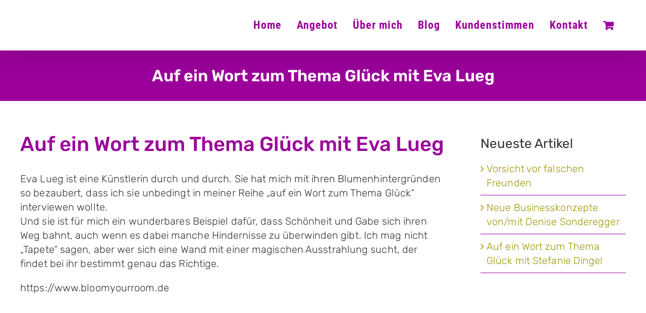

--- FILE ---
content_type: text/html; charset=UTF-8
request_url: https://www.evafleischmann.de/auf-ein-wort-zum-thema-glueck-mit-eva-lueg/
body_size: 20343
content:
<!DOCTYPE html>
<html class="avada-html-layout-wide avada-html-header-position-top" lang="de" prefix="og: http://ogp.me/ns# fb: http://ogp.me/ns/fb#" prefix="og: https://ogp.me/ns#">
<head>
	<meta http-equiv="X-UA-Compatible" content="IE=edge" />
	<meta http-equiv="Content-Type" content="text/html; charset=utf-8"/>
	<meta name="viewport" content="width=device-width, initial-scale=1" />
		<style>img:is([sizes="auto" i], [sizes^="auto," i]) { contain-intrinsic-size: 3000px 1500px }</style>
	
<!-- Suchmaschinen-Optimierung durch Rank Math PRO - https://rankmath.com/ -->
<title>Auf ein Wort zum Thema Glück mit Eva Lueg - Eva Fleischmann Coaching</title>
<meta name="description" content="In den letzten 30 Jahren habe ich hunderte von Menschen in ein glückliches Leben begleitet. Feinfühlig, direkt, geduldig, weise und überraschend."/>
<meta name="robots" content="follow, index, max-snippet:-1, max-video-preview:-1, max-image-preview:large"/>
<link rel="canonical" href="https://www.evafleischmann.de/auf-ein-wort-zum-thema-glueck-mit-eva-lueg/" />
<meta property="og:locale" content="de_DE" />
<meta property="og:type" content="article" />
<meta property="og:title" content="Auf ein Wort zum Thema Glück mit Eva Lueg - Eva Fleischmann Coaching" />
<meta property="og:description" content="In den letzten 30 Jahren habe ich hunderte von Menschen in ein glückliches Leben begleitet. Feinfühlig, direkt, geduldig, weise und überraschend." />
<meta property="og:url" content="https://www.evafleischmann.de/auf-ein-wort-zum-thema-glueck-mit-eva-lueg/" />
<meta property="og:site_name" content="Eva Fleischmann Coaching" />
<meta property="article:publisher" content="https://www.facebook.com/coachinginbewegung/" />
<meta property="article:section" content="Allgemein" />
<meta property="og:image" content="https://www.evafleischmann.de/wp-content/uploads/EvaLueg_Youtube.png" />
<meta property="og:image:secure_url" content="https://www.evafleischmann.de/wp-content/uploads/EvaLueg_Youtube.png" />
<meta property="og:image:width" content="1280" />
<meta property="og:image:height" content="720" />
<meta property="og:image:alt" content="Auf ein Wort zum Thema Glück mit Eva Lueg" />
<meta property="og:image:type" content="image/png" />
<meta property="article:published_time" content="2021-05-21T12:55:17+02:00" />
<meta name="twitter:card" content="summary_large_image" />
<meta name="twitter:title" content="Auf ein Wort zum Thema Glück mit Eva Lueg - Eva Fleischmann Coaching" />
<meta name="twitter:description" content="In den letzten 30 Jahren habe ich hunderte von Menschen in ein glückliches Leben begleitet. Feinfühlig, direkt, geduldig, weise und überraschend." />
<meta name="twitter:image" content="https://www.evafleischmann.de/wp-content/uploads/EvaLueg_Youtube.png" />
<script type="application/ld+json" class="rank-math-schema">{"@context":"https://schema.org","@graph":[{"@type":["LocalBusiness","Organization"],"@id":"https://www.evafleischmann.de/#organization","name":"Eva Fleischmann","url":"https://www.evafleischmann.de","sameAs":["https://www.facebook.com/coachinginbewegung/"],"email":"willkommen@evafleischmann.de","logo":{"@type":"ImageObject","@id":"https://www.evafleischmann.de/#logo","url":"https://www.evafleischmann.de/wp-content/uploads/Bildschirmfoto-33.jpg","contentUrl":"https://www.evafleischmann.de/wp-content/uploads/Bildschirmfoto-33.jpg","caption":"Eva Fleischmann Coaching","inLanguage":"de","width":"906","height":"838"},"openingHours":["Monday,Tuesday,Wednesday,Thursday,Friday,Saturday,Sunday 09:00-17:00"],"image":{"@id":"https://www.evafleischmann.de/#logo"}},{"@type":"WebSite","@id":"https://www.evafleischmann.de/#website","url":"https://www.evafleischmann.de","name":"Eva Fleischmann Coaching","alternateName":"Wir finden Deinen ganz pers\u00f6nlichen Weg zum Gl\u00fcck","publisher":{"@id":"https://www.evafleischmann.de/#organization"},"inLanguage":"de"},{"@type":"ImageObject","@id":"https://www.evafleischmann.de/wp-content/uploads/EvaLueg_Youtube.png","url":"https://www.evafleischmann.de/wp-content/uploads/EvaLueg_Youtube.png","width":"1280","height":"720","inLanguage":"de"},{"@type":"WebPage","@id":"https://www.evafleischmann.de/auf-ein-wort-zum-thema-glueck-mit-eva-lueg/#webpage","url":"https://www.evafleischmann.de/auf-ein-wort-zum-thema-glueck-mit-eva-lueg/","name":"Auf ein Wort zum Thema Gl\u00fcck mit Eva Lueg - Eva Fleischmann Coaching","datePublished":"2021-05-21T12:55:17+02:00","dateModified":"2021-05-21T12:55:17+02:00","isPartOf":{"@id":"https://www.evafleischmann.de/#website"},"primaryImageOfPage":{"@id":"https://www.evafleischmann.de/wp-content/uploads/EvaLueg_Youtube.png"},"inLanguage":"de"},{"@type":"Person","@id":"https://www.evafleischmann.de/auf-ein-wort-zum-thema-glueck-mit-eva-lueg/#author","name":"Eva Fleischmann","image":{"@type":"ImageObject","@id":"https://secure.gravatar.com/avatar/1dc260b09931332efa7fe5a8c735ae8fdf97cfb17d2181a123ebb08cd4dcc533?s=96&amp;d=blank&amp;r=g","url":"https://secure.gravatar.com/avatar/1dc260b09931332efa7fe5a8c735ae8fdf97cfb17d2181a123ebb08cd4dcc533?s=96&amp;d=blank&amp;r=g","caption":"Eva Fleischmann","inLanguage":"de"},"worksFor":{"@id":"https://www.evafleischmann.de/#organization"}},{"@type":"BlogPosting","headline":"Auf ein Wort zum Thema Gl\u00fcck mit Eva Lueg - Eva Fleischmann Coaching","datePublished":"2021-05-21T12:55:17+02:00","dateModified":"2021-05-21T12:55:17+02:00","author":{"@id":"https://www.evafleischmann.de/auf-ein-wort-zum-thema-glueck-mit-eva-lueg/#author","name":"Eva Fleischmann"},"publisher":{"@id":"https://www.evafleischmann.de/#organization"},"description":"In den letzten 30 Jahren habe ich hunderte von Menschen in ein gl\u00fcckliches Leben begleitet. Feinf\u00fchlig, direkt, geduldig, weise und \u00fcberraschend.","name":"Auf ein Wort zum Thema Gl\u00fcck mit Eva Lueg - Eva Fleischmann Coaching","@id":"https://www.evafleischmann.de/auf-ein-wort-zum-thema-glueck-mit-eva-lueg/#richSnippet","isPartOf":{"@id":"https://www.evafleischmann.de/auf-ein-wort-zum-thema-glueck-mit-eva-lueg/#webpage"},"image":{"@id":"https://www.evafleischmann.de/wp-content/uploads/EvaLueg_Youtube.png"},"inLanguage":"de","mainEntityOfPage":{"@id":"https://www.evafleischmann.de/auf-ein-wort-zum-thema-glueck-mit-eva-lueg/#webpage"}}]}</script>
<!-- /Rank Math WordPress SEO Plugin -->

<link rel="alternate" type="application/rss+xml" title="Eva Fleischmann Coaching &raquo; Feed" href="https://www.evafleischmann.de/feed/" />
<link rel="alternate" type="application/rss+xml" title="Eva Fleischmann Coaching &raquo; Kommentar-Feed" href="https://www.evafleischmann.de/comments/feed/" />
					<link rel="shortcut icon" href="https://www.evafleischmann.de/wp-content/uploads/favicon-32x32-1.png" type="image/x-icon" />
		
					<!-- Apple Touch Icon -->
			<link rel="apple-touch-icon" sizes="180x180" href="https://www.evafleischmann.de/wp-content/uploads/apple-icon-114x114-1.png">
		
					<!-- Android Icon -->
			<link rel="icon" sizes="192x192" href="https://www.evafleischmann.de/wp-content/uploads/apple-icon-57x57-1.png">
		
					<!-- MS Edge Icon -->
			<meta name="msapplication-TileImage" content="https://www.evafleischmann.de/wp-content/uploads/apple-icon-72x72-1.png">
				<link rel="alternate" type="application/rss+xml" title="Eva Fleischmann Coaching &raquo; Auf ein Wort zum Thema Glück mit Eva Lueg-Kommentar-Feed" href="https://www.evafleischmann.de/auf-ein-wort-zum-thema-glueck-mit-eva-lueg/feed/" />

		<meta property="og:title" content="Auf ein Wort zum Thema Glück mit Eva Lueg"/>
		<meta property="og:type" content="article"/>
		<meta property="og:url" content="https://www.evafleischmann.de/auf-ein-wort-zum-thema-glueck-mit-eva-lueg/"/>
		<meta property="og:site_name" content="Eva Fleischmann Coaching"/>
		<meta property="og:description" content="Eva Lueg ist eine Künstlerin durch und durch. Sie hat mich mit ihren Blumenhintergründen so bezaubert, dass ich sie unbedingt in meiner Reihe &quot;auf ein Wort zum Thema Glück&quot; interviewen wollte.
Und sie ist für mich ein wunderbares Beispiel dafür, dass Schönheit und Gabe sich ihren Weg bahnt, auch wenn es dabei manche Hindernisse zu überwinden"/>

									<meta property="og:image" content="https://www.evafleischmann.de/wp-content/uploads/EvaLueg_Youtube.png"/>
							<link rel='stylesheet' id='layerslider-css' href='https://www.evafleischmann.de/wp-content/plugins/LayerSlider/assets/static/layerslider/css/layerslider.css?ver=7.9.9' type='text/css' media='all' />
<link rel='stylesheet' id='wp-components-css' href='https://www.evafleischmann.de/wp-includes/css/dist/components/style.min.css?ver=6.8.3' type='text/css' media='all' />
<link rel='stylesheet' id='wp-preferences-css' href='https://www.evafleischmann.de/wp-includes/css/dist/preferences/style.min.css?ver=6.8.3' type='text/css' media='all' />
<link rel='stylesheet' id='wp-block-editor-css' href='https://www.evafleischmann.de/wp-includes/css/dist/block-editor/style.min.css?ver=6.8.3' type='text/css' media='all' />
<link rel='stylesheet' id='popup-maker-block-library-style-css' href='https://www.evafleischmann.de/wp-content/plugins/popup-maker/dist/packages/block-library-style.css?ver=dbea705cfafe089d65f1' type='text/css' media='all' />
<style id='woocommerce-inline-inline-css' type='text/css'>
.woocommerce form .form-row .required { visibility: visible; }
</style>
<link rel='stylesheet' id='cmplz-general-css' href='https://www.evafleischmann.de/wp-content/plugins/complianz-gdpr/assets/css/cookieblocker.min.css?ver=1744287404' type='text/css' media='all' />
<link rel='stylesheet' id='gateway-css' href='https://www.evafleischmann.de/wp-content/plugins/woocommerce-paypal-payments/modules/ppcp-button/assets/css/gateway.css?ver=3.3.0' type='text/css' media='all' />
<link rel='stylesheet' id='brands-styles-css' href='https://www.evafleischmann.de/wp-content/plugins/woocommerce/assets/css/brands.css?ver=10.1.0' type='text/css' media='all' />
<link rel='stylesheet' id='popup-maker-site-css' href='//www.evafleischmann.de/wp-content/uploads/pum/pum-site-styles.css?generated=1755166072&#038;ver=1.21.5' type='text/css' media='all' />
<link rel='stylesheet' id='sib-front-css-css' href='https://www.evafleischmann.de/wp-content/plugins/mailin/css/mailin-front.css?ver=6.8.3' type='text/css' media='all' />
<link rel='stylesheet' id='fusion-dynamic-css-css' href='https://www.evafleischmann.de/wp-content/uploads/fusion-styles/1c79e534ed29b6166d138a4bb09f4b7e.min.css?ver=3.11.5' type='text/css' media='all' />
<script type="text/template" id="tmpl-variation-template">
	<div class="woocommerce-variation-description">{{{ data.variation.variation_description }}}</div>
	<div class="woocommerce-variation-price">{{{ data.variation.price_html }}}</div>
	<div class="woocommerce-variation-availability">{{{ data.variation.availability_html }}}</div>
</script>
<script type="text/template" id="tmpl-unavailable-variation-template">
	<p role="alert">Dieses Produkt ist leider nicht verfügbar. Bitte wähle eine andere Kombination.</p>
</script>
<script type="text/javascript" src="https://www.evafleischmann.de/wp-includes/js/jquery/jquery.min.js?ver=3.7.1" id="jquery-core-js"></script>
<script type="text/javascript" src="https://www.evafleischmann.de/wp-includes/js/jquery/jquery-migrate.min.js?ver=3.4.1" id="jquery-migrate-js"></script>
<script type="text/javascript" id="layerslider-utils-js-extra">
/* <![CDATA[ */
var LS_Meta = {"v":"7.9.9","fixGSAP":"1"};
/* ]]> */
</script>
<script type="text/javascript" src="https://www.evafleischmann.de/wp-content/plugins/LayerSlider/assets/static/layerslider/js/layerslider.utils.js?ver=7.9.9" id="layerslider-utils-js"></script>
<script type="text/javascript" src="https://www.evafleischmann.de/wp-content/plugins/LayerSlider/assets/static/layerslider/js/layerslider.kreaturamedia.jquery.js?ver=7.9.9" id="layerslider-js"></script>
<script type="text/javascript" src="https://www.evafleischmann.de/wp-content/plugins/LayerSlider/assets/static/layerslider/js/layerslider.transitions.js?ver=7.9.9" id="layerslider-transitions-js"></script>
<script type="text/javascript" src="https://www.evafleischmann.de/wp-content/plugins/woocommerce/assets/js/jquery-blockui/jquery.blockUI.min.js?ver=2.7.0-wc.10.1.0" id="jquery-blockui-js" defer="defer" data-wp-strategy="defer"></script>
<script type="text/javascript" src="https://www.evafleischmann.de/wp-content/plugins/woocommerce/assets/js/js-cookie/js.cookie.min.js?ver=2.1.4-wc.10.1.0" id="js-cookie-js" defer="defer" data-wp-strategy="defer"></script>
<script type="text/javascript" id="woocommerce-js-extra">
/* <![CDATA[ */
var woocommerce_params = {"ajax_url":"\/wp-admin\/admin-ajax.php","wc_ajax_url":"\/?wc-ajax=%%endpoint%%","i18n_password_show":"Passwort anzeigen","i18n_password_hide":"Passwort verbergen"};
/* ]]> */
</script>
<script type="text/javascript" src="https://www.evafleischmann.de/wp-content/plugins/woocommerce/assets/js/frontend/woocommerce.min.js?ver=10.1.0" id="woocommerce-js" defer="defer" data-wp-strategy="defer"></script>
<script type="text/javascript" id="WCPAY_ASSETS-js-extra">
/* <![CDATA[ */
var wcpayAssets = {"url":"http:\/\/www.evafleischmann.de\/wp-content\/plugins\/woocommerce-payments\/dist\/"};
/* ]]> */
</script>
<script type="text/javascript" src="https://www.evafleischmann.de/wp-includes/js/underscore.min.js?ver=1.13.7" id="underscore-js"></script>
<script type="text/javascript" id="wp-util-js-extra">
/* <![CDATA[ */
var _wpUtilSettings = {"ajax":{"url":"\/wp-admin\/admin-ajax.php"}};
/* ]]> */
</script>
<script type="text/javascript" src="https://www.evafleischmann.de/wp-includes/js/wp-util.min.js?ver=6.8.3" id="wp-util-js"></script>
<script type="text/javascript" id="wc-add-to-cart-variation-js-extra">
/* <![CDATA[ */
var wc_add_to_cart_variation_params = {"wc_ajax_url":"\/?wc-ajax=%%endpoint%%","i18n_no_matching_variations_text":"Es entsprechen leider keine Produkte deiner Auswahl. Bitte w\u00e4hle eine andere Kombination.","i18n_make_a_selection_text":"Bitte w\u00e4hle die Produktoptionen, bevor du den Artikel in den Warenkorb legst.","i18n_unavailable_text":"Dieses Produkt ist leider nicht verf\u00fcgbar. Bitte w\u00e4hle eine andere Kombination.","i18n_reset_alert_text":"Deine Auswahl wurde zur\u00fcckgesetzt. Bitte w\u00e4hle Produktoptionen aus, bevor du den Artikel in den Warenkorb legst."};
/* ]]> */
</script>
<script type="text/javascript" src="https://www.evafleischmann.de/wp-content/plugins/woocommerce/assets/js/frontend/add-to-cart-variation.min.js?ver=10.1.0" id="wc-add-to-cart-variation-js" defer="defer" data-wp-strategy="defer"></script>
<script type="text/javascript" id="sib-front-js-js-extra">
/* <![CDATA[ */
var sibErrMsg = {"invalidMail":"Please fill out valid email address","requiredField":"Please fill out required fields","invalidDateFormat":"Please fill out valid date format","invalidSMSFormat":"Please fill out valid phone number"};
var ajax_sib_front_object = {"ajax_url":"https:\/\/www.evafleischmann.de\/wp-admin\/admin-ajax.php","ajax_nonce":"876ffc70e2","flag_url":"http:\/\/www.evafleischmann.de\/wp-content\/plugins\/mailin\/img\/flags\/"};
/* ]]> */
</script>
<script type="text/javascript" src="https://www.evafleischmann.de/wp-content/plugins/mailin/js/mailin-front.js?ver=1761906466" id="sib-front-js-js"></script>
<meta name="generator" content="Powered by LayerSlider 7.9.9 - Build Heros, Sliders, and Popups. Create Animations and Beautiful, Rich Web Content as Easy as Never Before on WordPress." />
<!-- LayerSlider updates and docs at: https://layerslider.com -->
<link rel="https://api.w.org/" href="https://www.evafleischmann.de/wp-json/" /><link rel="alternate" title="JSON" type="application/json" href="https://www.evafleischmann.de/wp-json/wp/v2/posts/4370" /><link rel="EditURI" type="application/rsd+xml" title="RSD" href="https://www.evafleischmann.de/xmlrpc.php?rsd" />
<meta name="generator" content="WordPress 6.8.3" />
<link rel='shortlink' href='https://www.evafleischmann.de/?p=4370' />
<link rel="alternate" title="oEmbed (JSON)" type="application/json+oembed" href="https://www.evafleischmann.de/wp-json/oembed/1.0/embed?url=https%3A%2F%2Fwww.evafleischmann.de%2Fauf-ein-wort-zum-thema-glueck-mit-eva-lueg%2F" />
<link rel="alternate" title="oEmbed (XML)" type="text/xml+oembed" href="https://www.evafleischmann.de/wp-json/oembed/1.0/embed?url=https%3A%2F%2Fwww.evafleischmann.de%2Fauf-ein-wort-zum-thema-glueck-mit-eva-lueg%2F&#038;format=xml" />
			<style>.cmplz-hidden {
					display: none !important;
				}</style><link rel="preload" href="https://www.evafleischmann.de/wp-content/themes/Avada/includes/lib/assets/fonts/icomoon/awb-icons.woff" as="font" type="font/woff" crossorigin><link rel="preload" href="//www.evafleischmann.de/wp-content/themes/Avada/includes/lib/assets/fonts/fontawesome/webfonts/fa-brands-400.woff2" as="font" type="font/woff2" crossorigin><link rel="preload" href="//www.evafleischmann.de/wp-content/themes/Avada/includes/lib/assets/fonts/fontawesome/webfonts/fa-regular-400.woff2" as="font" type="font/woff2" crossorigin><link rel="preload" href="//www.evafleischmann.de/wp-content/themes/Avada/includes/lib/assets/fonts/fontawesome/webfonts/fa-solid-900.woff2" as="font" type="font/woff2" crossorigin><link rel="preload" href="https://www.evafleischmann.de/wp-content/uploads/fusion-icons/clover-icomoon-v1.0-1-1/fonts/clover-icomoon.ttf?qot6ug" as="font" type="font/ttf" crossorigin><style type="text/css" id="css-fb-visibility">@media screen and (max-width: 769px){.fusion-no-small-visibility{display:none !important;}body .sm-text-align-center{text-align:center !important;}body .sm-text-align-left{text-align:left !important;}body .sm-text-align-right{text-align:right !important;}body .sm-flex-align-center{justify-content:center !important;}body .sm-flex-align-flex-start{justify-content:flex-start !important;}body .sm-flex-align-flex-end{justify-content:flex-end !important;}body .sm-mx-auto{margin-left:auto !important;margin-right:auto !important;}body .sm-ml-auto{margin-left:auto !important;}body .sm-mr-auto{margin-right:auto !important;}body .fusion-absolute-position-small{position:absolute;top:auto;width:100%;}.awb-sticky.awb-sticky-small{ position: sticky; top: var(--awb-sticky-offset,0); }}@media screen and (min-width: 770px) and (max-width: 1024px){.fusion-no-medium-visibility{display:none !important;}body .md-text-align-center{text-align:center !important;}body .md-text-align-left{text-align:left !important;}body .md-text-align-right{text-align:right !important;}body .md-flex-align-center{justify-content:center !important;}body .md-flex-align-flex-start{justify-content:flex-start !important;}body .md-flex-align-flex-end{justify-content:flex-end !important;}body .md-mx-auto{margin-left:auto !important;margin-right:auto !important;}body .md-ml-auto{margin-left:auto !important;}body .md-mr-auto{margin-right:auto !important;}body .fusion-absolute-position-medium{position:absolute;top:auto;width:100%;}.awb-sticky.awb-sticky-medium{ position: sticky; top: var(--awb-sticky-offset,0); }}@media screen and (min-width: 1025px){.fusion-no-large-visibility{display:none !important;}body .lg-text-align-center{text-align:center !important;}body .lg-text-align-left{text-align:left !important;}body .lg-text-align-right{text-align:right !important;}body .lg-flex-align-center{justify-content:center !important;}body .lg-flex-align-flex-start{justify-content:flex-start !important;}body .lg-flex-align-flex-end{justify-content:flex-end !important;}body .lg-mx-auto{margin-left:auto !important;margin-right:auto !important;}body .lg-ml-auto{margin-left:auto !important;}body .lg-mr-auto{margin-right:auto !important;}body .fusion-absolute-position-large{position:absolute;top:auto;width:100%;}.awb-sticky.awb-sticky-large{ position: sticky; top: var(--awb-sticky-offset,0); }}</style>	<noscript><style>.woocommerce-product-gallery{ opacity: 1 !important; }</style></noscript>
	<script type="text/javascript" src="https://cdn.brevo.com/js/sdk-loader.js" async></script>
<script type="text/javascript">
  window.Brevo = window.Brevo || [];
  window.Brevo.push(['init', {"client_key":"3yv4u5j6qjrhfznhdjqbgngr","email_id":null,"push":{"customDomain":"http:\/\/www.evafleischmann.de\/wp-content\/plugins\/mailin\/"},"service_worker_url":"sw.js?key=${key}","frame_url":"brevo-frame.html"}]);
</script>		<script type="text/javascript">
			var doc = document.documentElement;
			doc.setAttribute( 'data-useragent', navigator.userAgent );
		</script>
		<!-- Global site tag (gtag.js) - Google Analytics -->
<script async src="https://www.googletagmanager.com/gtag/js?id=UA-175501050-1"></script>
<script>
  window.dataLayer = window.dataLayer || [];
  function gtag(){dataLayer.push(arguments);}
  gtag('js', new Date());

  gtag('config', 'UA-175501050-1');
</script>
	<script src="https://assets.calendly.com/assets/external/widget.js" type="text/javascript"></script></head>

<body class="wp-singular post-template-default single single-post postid-4370 single-format-standard wp-theme-Avada wp-child-theme-Avada-Child-Theme theme-Avada woocommerce-no-js has-sidebar fusion-image-hovers fusion-pagination-sizing fusion-button_type-flat fusion-button_span-no fusion-button_gradient-linear avada-image-rollover-circle-yes avada-image-rollover-yes avada-image-rollover-direction-left fusion-body ltr no-mobile-sticky-header no-mobile-slidingbar fusion-disable-outline fusion-sub-menu-fade mobile-logo-pos-left layout-wide-mode avada-has-boxed-modal-shadow- layout-scroll-offset-full avada-has-zero-margin-offset-top fusion-top-header menu-text-align-center fusion-woo-product-design-clean fusion-woo-shop-page-columns-4 fusion-woo-related-columns-4 fusion-woo-archive-page-columns-3 avada-has-woo-gallery-disabled woo-sale-badge-circle woo-outofstock-badge-top_bar mobile-menu-design-modern fusion-show-pagination-text fusion-header-layout-v1 avada-responsive avada-footer-fx-none avada-menu-highlight-style-bottombar fusion-search-form-clean fusion-main-menu-search-dropdown fusion-avatar-square avada-sticky-shrinkage avada-blog-layout-medium avada-blog-archive-layout-medium avada-header-shadow-yes avada-menu-icon-position-left avada-has-pagetitle-100-width avada-has-titlebar-bar_and_content avada-header-border-color-full-transparent avada-has-pagination-padding avada-flyout-menu-direction-fade avada-ec-views-v1" data-awb-post-id="4370">
		<a class="skip-link screen-reader-text" href="#content">Zum Inhalt springen</a>

	<div id="boxed-wrapper">
		<div class="fusion-sides-frame"></div>
		<div id="wrapper" class="fusion-wrapper">
			<div id="home" style="position:relative;top:-1px;"></div>
			
				
			<header class="fusion-header-wrapper fusion-header-shadow">
				<div class="fusion-header-v1 fusion-logo-alignment fusion-logo-left fusion-sticky-menu-1 fusion-sticky-logo-1 fusion-mobile-logo-  fusion-mobile-menu-design-modern">
					<div class="fusion-header-sticky-height"></div>
<div class="fusion-header">
	<div class="fusion-row">
					<div class="fusion-logo" data-margin-top="0px" data-margin-bottom="0px" data-margin-left="0px" data-margin-right="0px">
		</div>		<nav class="fusion-main-menu" aria-label="Hauptmenü"><ul id="menu-unterseiten-menu" class="fusion-menu"><li  id="menu-item-6013"  class="menu-item menu-item-type-post_type menu-item-object-page menu-item-home menu-item-6013"  data-item-id="6013"><a  href="https://www.evafleischmann.de/" class="fusion-bottombar-highlight"><span class="menu-text">Home</span></a></li><li  id="menu-item-1926"  class="menu-item menu-item-type-custom menu-item-object-custom menu-item-1926"  data-item-id="1926"><a  href="https://www.evafleischmann.de/#angebot" class="fusion-bottombar-highlight"><span class="menu-text">Angebot</span></a></li><li  id="menu-item-1928"  class="menu-item menu-item-type-custom menu-item-object-custom menu-item-1928"  data-item-id="1928"><a  href="https://www.evafleischmann.de/#about" class="fusion-bottombar-highlight"><span class="menu-text">Über mich</span></a></li><li  id="menu-item-6007"  class="menu-item menu-item-type-post_type menu-item-object-page menu-item-6007"  data-item-id="6007"><a  href="https://www.evafleischmann.de/aktuelles/" class="fusion-bottombar-highlight"><span class="menu-text">Blog</span></a></li><li  id="menu-item-3279"  class="menu-item menu-item-type-custom menu-item-object-custom menu-item-3279"  data-item-id="3279"><a  href="https://www.evafleischmann.de/#referenz" class="fusion-bottombar-highlight"><span class="menu-text">Kundenstimmen</span></a></li><li  id="menu-item-5730"  class="menu-item menu-item-type-custom menu-item-object-custom menu-item-5730"  data-item-id="5730"><a  href="https://www.evafleischmann.de/#kontakt" class="fusion-bottombar-highlight"><span class="menu-text">Kontakt</span></a></li><li class="fusion-custom-menu-item fusion-menu-cart fusion-main-menu-cart"><a class="fusion-main-menu-icon" href="https://www.evafleischmann.de/warenkorb/"><span class="menu-text" aria-label="Warenkorb ansehen"></span></a></li></ul></nav><nav class="fusion-main-menu fusion-sticky-menu" aria-label="Hauptmenü fixiert"><ul id="menu-unterseiten-menu-1" class="fusion-menu"><li   class="menu-item menu-item-type-post_type menu-item-object-page menu-item-home menu-item-6013"  data-item-id="6013"><a  href="https://www.evafleischmann.de/" class="fusion-bottombar-highlight"><span class="menu-text">Home</span></a></li><li   class="menu-item menu-item-type-custom menu-item-object-custom menu-item-1926"  data-item-id="1926"><a  href="https://www.evafleischmann.de/#angebot" class="fusion-bottombar-highlight"><span class="menu-text">Angebot</span></a></li><li   class="menu-item menu-item-type-custom menu-item-object-custom menu-item-1928"  data-item-id="1928"><a  href="https://www.evafleischmann.de/#about" class="fusion-bottombar-highlight"><span class="menu-text">Über mich</span></a></li><li   class="menu-item menu-item-type-post_type menu-item-object-page menu-item-6007"  data-item-id="6007"><a  href="https://www.evafleischmann.de/aktuelles/" class="fusion-bottombar-highlight"><span class="menu-text">Blog</span></a></li><li   class="menu-item menu-item-type-custom menu-item-object-custom menu-item-3279"  data-item-id="3279"><a  href="https://www.evafleischmann.de/#referenz" class="fusion-bottombar-highlight"><span class="menu-text">Kundenstimmen</span></a></li><li   class="menu-item menu-item-type-custom menu-item-object-custom menu-item-5730"  data-item-id="5730"><a  href="https://www.evafleischmann.de/#kontakt" class="fusion-bottombar-highlight"><span class="menu-text">Kontakt</span></a></li><li class="fusion-custom-menu-item fusion-menu-cart fusion-main-menu-cart"><a class="fusion-main-menu-icon" href="https://www.evafleischmann.de/warenkorb/"><span class="menu-text" aria-label="Warenkorb ansehen"></span></a></li></ul></nav><div class="fusion-mobile-navigation"><ul id="menu-unterseiten-menu-2" class="fusion-mobile-menu"><li   class="menu-item menu-item-type-post_type menu-item-object-page menu-item-home menu-item-6013"  data-item-id="6013"><a  href="https://www.evafleischmann.de/" class="fusion-bottombar-highlight"><span class="menu-text">Home</span></a></li><li   class="menu-item menu-item-type-custom menu-item-object-custom menu-item-1926"  data-item-id="1926"><a  href="https://www.evafleischmann.de/#angebot" class="fusion-bottombar-highlight"><span class="menu-text">Angebot</span></a></li><li   class="menu-item menu-item-type-custom menu-item-object-custom menu-item-1928"  data-item-id="1928"><a  href="https://www.evafleischmann.de/#about" class="fusion-bottombar-highlight"><span class="menu-text">Über mich</span></a></li><li   class="menu-item menu-item-type-post_type menu-item-object-page menu-item-6007"  data-item-id="6007"><a  href="https://www.evafleischmann.de/aktuelles/" class="fusion-bottombar-highlight"><span class="menu-text">Blog</span></a></li><li   class="menu-item menu-item-type-custom menu-item-object-custom menu-item-3279"  data-item-id="3279"><a  href="https://www.evafleischmann.de/#referenz" class="fusion-bottombar-highlight"><span class="menu-text">Kundenstimmen</span></a></li><li   class="menu-item menu-item-type-custom menu-item-object-custom menu-item-5730"  data-item-id="5730"><a  href="https://www.evafleischmann.de/#kontakt" class="fusion-bottombar-highlight"><span class="menu-text">Kontakt</span></a></li></ul></div>	<div class="fusion-mobile-menu-icons">
							<a href="#" class="fusion-icon awb-icon-bars" aria-label="Toggle mobile menu" aria-expanded="false"></a>
		
		
		
					<a href="https://www.evafleischmann.de/warenkorb/" class="fusion-icon awb-icon-shopping-cart"  aria-label="Toggle mobile cart"></a>
			</div>

<nav class="fusion-mobile-nav-holder fusion-mobile-menu-text-align-right" aria-label="Main Menu Mobile"></nav>

	<nav class="fusion-mobile-nav-holder fusion-mobile-menu-text-align-right fusion-mobile-sticky-nav-holder" aria-label="Main Menu Mobile Sticky"></nav>
					</div>
</div>
				</div>
				<div class="fusion-clearfix"></div>
			</header>
							
						<div id="sliders-container" class="fusion-slider-visibility">
					</div>
				
				
			
			<section class="avada-page-titlebar-wrapper" aria-label="Kopfzeilen-Container">
	<div class="fusion-page-title-bar fusion-page-title-bar-breadcrumbs fusion-page-title-bar-center">
		<div class="fusion-page-title-row">
			<div class="fusion-page-title-wrapper">
				<div class="fusion-page-title-captions">

																							<h1 class="entry-title">Auf ein Wort zum Thema Glück mit Eva Lueg</h1>

											
																
				</div>

				
			</div>
		</div>
	</div>
</section>

						<main id="main" class="clearfix ">
				<div class="fusion-row" style="">

<section id="content" style="float: left;">
	
					<article id="post-4370" class="post post-4370 type-post status-publish format-standard has-post-thumbnail hentry category-allgemein">
																		<h2 class="entry-title fusion-post-title">Auf ein Wort zum Thema Glück mit Eva Lueg</h2>							
				
						<div class="post-content">
				<p>Eva Lueg ist eine Künstlerin durch und durch. Sie hat mich mit ihren Blumenhintergründen so bezaubert, dass ich sie unbedingt in meiner Reihe &#8222;auf ein Wort zum Thema Glück&#8220; interviewen wollte.<br />
Und sie ist für mich ein wunderbares Beispiel dafür, dass Schönheit und Gabe sich ihren Weg bahnt, auch wenn es dabei manche Hindernisse zu überwinden gibt. Ich mag nicht &#8222;Tapete&#8220; sagen, aber wer sich eine Wand mit einer magischen Ausstrahlung sucht, der findet bei ihr bestimmt genau das Richtige.</p>
<p>https://www.bloomyourroom.de</p>
<div class="video-shortcode"><iframe class="lazyload" title="Auf ein Wort zum Thema Glück mit Eva Lueg" width="1200" height="675" src="data:image/svg+xml,%3Csvg%20xmlns%3D%27http%3A%2F%2Fwww.w3.org%2F2000%2Fsvg%27%20width%3D%271200%27%20height%3D%27675%27%20viewBox%3D%270%200%201200%20675%27%3E%3Crect%20width%3D%271200%27%20height%3D%27675%27%20fill-opacity%3D%220%22%2F%3E%3C%2Fsvg%3E" data-orig-src="https://www.youtube.com/embed/JWbsiR2gqF4?feature=oembed" frameborder="0" allow="accelerometer; autoplay; clipboard-write; encrypted-media; gyroscope; picture-in-picture" allowfullscreen></iframe></div>
<p>&nbsp;</p>
							</div>

												<div class="fusion-meta-info"><div class="fusion-meta-info-wrapper">Von <span><a href="https://www.evafleischmann.de/author/evf/" title="Beiträge von Eva Fleischmann" rel="author">Eva Fleischmann</a></span><span class="fusion-inline-sep">|</span><span class="updated rich-snippet-hidden">2021-05-21T12:55:17+02:00</span><span>21. Mai 2021</span><span class="fusion-inline-sep">|</span><span class="fusion-comments"><a href="https://www.evafleischmann.de/auf-ein-wort-zum-thema-glueck-mit-eva-lueg/#respond">0 Kommentare</a></span></div></div>													<div class="fusion-sharing-box fusion-theme-sharing-box fusion-single-sharing-box">
		<h4>Artikel teilen</h4>
		<div class="fusion-social-networks boxed-icons"><div class="fusion-social-networks-wrapper"><a  class="fusion-social-network-icon fusion-tooltip fusion-facebook awb-icon-facebook" style="color:#ffffff;background-color:#3b5998;border-color:#3b5998;" data-placement="bottom" data-title="Facebook" data-toggle="tooltip" title="Facebook" href="https://www.facebook.com/sharer.php?u=https%3A%2F%2Fwww.evafleischmann.de%2Fauf-ein-wort-zum-thema-glueck-mit-eva-lueg%2F&amp;t=Auf%20ein%20Wort%20zum%20Thema%20Gl%C3%BCck%20mit%20Eva%20Lueg" target="_blank" rel="noreferrer"><span class="screen-reader-text">Facebook</span></a><a  class="fusion-social-network-icon fusion-tooltip fusion-twitter awb-icon-twitter" style="color:#ffffff;background-color:#000000;border-color:#000000;" data-placement="bottom" data-title="X" data-toggle="tooltip" title="X" href="https://twitter.com/share?url=https%3A%2F%2Fwww.evafleischmann.de%2Fauf-ein-wort-zum-thema-glueck-mit-eva-lueg%2F&amp;text=Auf%20ein%20Wort%20zum%20Thema%20Gl%C3%BCck%20mit%20Eva%20Lueg" target="_blank" rel="noopener noreferrer"><span class="screen-reader-text">X</span></a><a  class="fusion-social-network-icon fusion-tooltip fusion-linkedin awb-icon-linkedin" style="color:#ffffff;background-color:#0077b5;border-color:#0077b5;" data-placement="bottom" data-title="LinkedIn" data-toggle="tooltip" title="LinkedIn" href="https://www.linkedin.com/shareArticle?mini=true&amp;url=https%3A%2F%2Fwww.evafleischmann.de%2Fauf-ein-wort-zum-thema-glueck-mit-eva-lueg%2F&amp;title=Auf%20ein%20Wort%20zum%20Thema%20Gl%C3%BCck%20mit%20Eva%20Lueg&amp;summary=Eva%20Lueg%20ist%20eine%20K%C3%BCnstlerin%20durch%20und%20durch.%20Sie%20hat%20mich%20mit%20ihren%20Blumenhintergr%C3%BCnden%20so%20bezaubert%2C%20dass%20ich%20sie%20unbedingt%20in%20meiner%20Reihe%20%22auf%20ein%20Wort%20zum%20Thema%20Gl%C3%BCck%22%20interviewen%20wollte.%0D%0AUnd%20sie%20ist%20f%C3%BCr%20mich%20ein%20wunderbares%20Beispiel%20daf%C3%BCr%2C%20dass%20Sch%C3%B6" target="_blank" rel="noopener noreferrer"><span class="screen-reader-text">LinkedIn</span></a><a  class="fusion-social-network-icon fusion-tooltip fusion-mail awb-icon-mail fusion-last-social-icon" style="color:#ffffff;background-color:#000000;border-color:#000000;" data-placement="bottom" data-title="E-Mail" data-toggle="tooltip" title="E-Mail" href="mailto:?body=https://www.evafleischmann.de/auf-ein-wort-zum-thema-glueck-mit-eva-lueg/&amp;subject=Auf%20ein%20Wort%20zum%20Thema%20Gl%C3%BCck%20mit%20Eva%20Lueg" target="_self" rel="noopener noreferrer"><span class="screen-reader-text">E-Mail</span></a><div class="fusion-clearfix"></div></div></div>	</div>
													
													


		<div id="respond" class="comment-respond">
		<h3 id="reply-title" class="comment-reply-title">Hinterlasse einen Kommentar <small><a rel="nofollow" id="cancel-comment-reply-link" href="/auf-ein-wort-zum-thema-glueck-mit-eva-lueg/#respond" style="display:none;">Antwort abbrechen</a></small></h3><form action="https://www.evafleischmann.de/wp-comments-post.php" method="post" id="commentform" class="comment-form"><div id="comment-textarea"><label class="screen-reader-text" for="comment">Kommentar</label><textarea autocomplete="new-password"  id="afda99914d"  name="afda99914d"   cols="45" rows="8" aria-required="true" required="required" tabindex="0" class="textarea-comment" placeholder="Kommentar..."></textarea><textarea id="comment" aria-label="hp-comment" aria-hidden="true" name="comment" autocomplete="new-password" style="padding:0 !important;clip:rect(1px, 1px, 1px, 1px) !important;position:absolute !important;white-space:nowrap !important;height:1px !important;width:1px !important;overflow:hidden !important;" tabindex="-1"></textarea><script data-noptimize>document.getElementById("comment").setAttribute( "id", "ac42c240cf85c076bfee14a6dc52e1bf" );document.getElementById("afda99914d").setAttribute( "id", "comment" );</script></div><div id="comment-input"><input id="author" name="author" type="text" value="" placeholder="Name (notwendig)" size="30" aria-required="true" required="required" aria-label="Name (notwendig)"/>
<input id="email" name="email" type="email" value="" placeholder="E-Mail (notwendig)" size="30"  aria-required="true" required="required" aria-label="E-Mail (notwendig)"/>
<input id="url" name="url" type="url" value="" placeholder="Webseite" size="30" aria-label="URL" /></div>
<p class="comment-form-cookies-consent"><input id="wp-comment-cookies-consent" name="wp-comment-cookies-consent" type="checkbox" value="yes" /><label for="wp-comment-cookies-consent">Meinen Namen, E-Mail und Website in diesem Browser speichern, bis ich wieder kommentiere.</label></p>
<p class="form-submit"><input name="submit" type="submit" id="comment-submit" class="fusion-button fusion-button-default fusion-button-default-size" value="Kommentar senden" /> <input type='hidden' name='comment_post_ID' value='4370' id='comment_post_ID' />
<input type='hidden' name='comment_parent' id='comment_parent' value='0' />
</p></form>	</div><!-- #respond -->
														</article>
	</section>
<aside id="sidebar" class="sidebar fusion-widget-area fusion-content-widget-area fusion-sidebar-right fusion-blogsidebar fusion-sticky-sidebar" style="float: right;" data="">
			<div class="fusion-sidebar-inner-content">
											
					
		<section id="recent-posts-2" class="widget widget_recent_entries" style="border-style: solid;border-color:transparent;border-width:0px;">
		<div class="heading"><h4 class="widget-title">Neueste Artikel</h4></div>
		<ul>
											<li>
					<a href="https://www.evafleischmann.de/vorsicht-vor-falschen-freunden/">Vorsicht vor falschen Freunden</a>
									</li>
											<li>
					<a href="https://www.evafleischmann.de/neue-businesskonzepte-von-mit-denise-sonderegger/">Neue Businesskonzepte von/mit Denise Sonderegger</a>
									</li>
											<li>
					<a href="https://www.evafleischmann.de/auf-ein-wort-zum-thema-glueck-mit-stefanie-dingel/">Auf ein Wort zum Thema Glück mit Stefanie Dingel</a>
									</li>
					</ul>

		</section>					</div>
	</aside>
						<div class="fusion-woocommerce-quick-view-overlay"></div>
<div class="fusion-woocommerce-quick-view-container quick-view woocommerce">
	<script type="text/javascript">
		var quickViewNonce =  '056e4bf288';
	</script>

	<div class="fusion-wqv-close">
		<button type="button"><span class="screen-reader-text">Close product quick view</span>&times;</button>
	</div>

	<div class="fusion-wqv-loader product">
		<h2 class="product_title entry-title">Titel</h2>
		<div class="fusion-price-rating">
			<div class="price"></div>
			<div class="star-rating"></div>
		</div>
		<div class="fusion-slider-loading"></div>
	</div>

	<div class="fusion-wqv-preview-image"></div>

	<div class="fusion-wqv-content">
		<div class="product">
			<div class="woocommerce-product-gallery"></div>

			<div class="summary entry-summary scrollable">
				<div class="summary-content"></div>
			</div>
		</div>
	</div>
</div>

					</div>  <!-- fusion-row -->
				</main>  <!-- #main -->
				
				
								
					
		<div class="fusion-footer">
				
	
	<footer id="footer" class="fusion-footer-copyright-area">
		<div class="fusion-row">
			<div class="fusion-copyright-content">

				<div class="fusion-copyright-notice">
		<div>
		© Copyright <script>document.write(new Date().getFullYear());</script> Eva Fleischmann Alle Rechte vorbehalten. 
<a href="https://www.evafleischmann.de/impressum/">Impressum</a> | <a href="https://www.evafleischmann.de/datenschutz/">Datenschutz</a>	</div>
</div>
<div class="fusion-social-links-footer">
	<div class="fusion-social-networks boxed-icons"><div class="fusion-social-networks-wrapper"><a  class="fusion-social-network-icon fusion-tooltip fusion-youtube awb-icon-youtube" style="color:#ffffff;background-color:#cd201f;border-color:#cd201f;" data-placement="top" data-title="YouTube" data-toggle="tooltip" title="YouTube" href="https://www.youtube.com/channel/UC2XBn1Gjom5JsRghCUnFVrw" target="_blank" rel="noopener noreferrer"><span class="screen-reader-text">YouTube</span></a><a  class="fusion-social-network-icon fusion-tooltip fusion-linkedin awb-icon-linkedin" style="color:#ffffff;background-color:#0077b5;border-color:#0077b5;" data-placement="top" data-title="LinkedIn" data-toggle="tooltip" title="LinkedIn" href="https://www.linkedin.com/in/eva-fleischmann-15b02792/" target="_blank" rel="noopener noreferrer"><span class="screen-reader-text">LinkedIn</span></a><a  class="fusion-social-network-icon fusion-tooltip fusion-facebook awb-icon-facebook" style="color:#ffffff;background-color:#3b5998;border-color:#3b5998;" data-placement="top" data-title="Facebook" data-toggle="tooltip" title="Facebook" href="https://www.facebook.com/CoachinginBewegung" target="_blank" rel="noreferrer"><span class="screen-reader-text">Facebook</span></a><a  class="fusion-social-network-icon fusion-tooltip fusion-instagram awb-icon-instagram" style="color:#ffffff;background-color:#3f729b;border-color:#3f729b;" data-placement="top" data-title="Instagram" data-toggle="tooltip" title="Instagram" href="https://www.instagram.com/eva_fleischmann_glueckscoach/" target="_blank" rel="noopener noreferrer"><span class="screen-reader-text">Instagram</span></a></div></div></div>

			</div> <!-- fusion-fusion-copyright-content -->
		</div> <!-- fusion-row -->
	</footer> <!-- #footer -->
		</div> <!-- fusion-footer -->

		
					
												</div> <!-- wrapper -->
		</div> <!-- #boxed-wrapper -->
				<a class="fusion-one-page-text-link fusion-page-load-link" tabindex="-1" href="#" aria-hidden="true">Page load link</a>

		<div class="avada-footer-scripts">
			<script type="speculationrules">
{"prefetch":[{"source":"document","where":{"and":[{"href_matches":"\/*"},{"not":{"href_matches":["\/wp-*.php","\/wp-admin\/*","\/wp-content\/uploads\/*","\/wp-content\/*","\/wp-content\/plugins\/*","\/wp-content\/themes\/Avada-Child-Theme\/*","\/wp-content\/themes\/Avada\/*","\/*\\?(.+)"]}},{"not":{"selector_matches":"a[rel~=\"nofollow\"]"}},{"not":{"selector_matches":".no-prefetch, .no-prefetch a"}}]},"eagerness":"conservative"}]}
</script>

<!-- Consent Management powered by Complianz | GDPR/CCPA Cookie Consent https://wordpress.org/plugins/complianz-gdpr -->
<div id="cmplz-cookiebanner-container"></div>
					<div id="cmplz-manage-consent" data-nosnippet="true"></div><div 
	id="pum-5118" 
	role="dialog" 
	aria-modal="false"
	class="pum pum-overlay pum-theme-2133 pum-theme-enterprise-blue popmake-overlay click_open" 
	data-popmake="{&quot;id&quot;:5118,&quot;slug&quot;:&quot;test&quot;,&quot;theme_id&quot;:2133,&quot;cookies&quot;:[{&quot;event&quot;:&quot;on_popup_close&quot;,&quot;settings&quot;:{&quot;name&quot;:&quot;pum-5118&quot;,&quot;time&quot;:&quot;1 month&quot;,&quot;session&quot;:false,&quot;path&quot;:&quot;1&quot;,&quot;key&quot;:&quot;&quot;}}],&quot;triggers&quot;:[{&quot;type&quot;:&quot;click_open&quot;,&quot;settings&quot;:{&quot;extra_selectors&quot;:&quot;&quot;,&quot;cookie_name&quot;:[&quot;pum-5118&quot;]}}],&quot;mobile_disabled&quot;:null,&quot;tablet_disabled&quot;:null,&quot;meta&quot;:{&quot;display&quot;:{&quot;stackable&quot;:false,&quot;overlay_disabled&quot;:false,&quot;scrollable_content&quot;:false,&quot;disable_reposition&quot;:false,&quot;size&quot;:&quot;medium&quot;,&quot;responsive_min_width&quot;:&quot;0%&quot;,&quot;responsive_min_width_unit&quot;:false,&quot;responsive_max_width&quot;:&quot;100%&quot;,&quot;responsive_max_width_unit&quot;:false,&quot;custom_width&quot;:&quot;640px&quot;,&quot;custom_width_unit&quot;:false,&quot;custom_height&quot;:&quot;380px&quot;,&quot;custom_height_unit&quot;:false,&quot;custom_height_auto&quot;:false,&quot;location&quot;:&quot;center top&quot;,&quot;position_from_trigger&quot;:false,&quot;position_top&quot;:&quot;100&quot;,&quot;position_left&quot;:&quot;0&quot;,&quot;position_bottom&quot;:&quot;0&quot;,&quot;position_right&quot;:&quot;0&quot;,&quot;position_fixed&quot;:false,&quot;animation_type&quot;:&quot;fade&quot;,&quot;animation_speed&quot;:&quot;350&quot;,&quot;animation_origin&quot;:&quot;center top&quot;,&quot;overlay_zindex&quot;:false,&quot;zindex&quot;:&quot;1999999999&quot;},&quot;close&quot;:{&quot;text&quot;:&quot;&quot;,&quot;button_delay&quot;:&quot;0&quot;,&quot;overlay_click&quot;:false,&quot;esc_press&quot;:false,&quot;f4_press&quot;:false},&quot;click_open&quot;:[]}}">

	<div id="popmake-5118" class="pum-container popmake theme-2133 pum-responsive pum-responsive-medium responsive size-medium">

				
				
		
				<div class="pum-content popmake-content" tabindex="0">
			
			<form id="sib_signup_form_1" method="post" class="sib_signup_form">
				<div class="sib_loader" style="display:none;"><img
							src="https://www.evafleischmann.de/wp-includes/images/spinner.gif" alt="loader"></div>
				<input type="hidden" name="sib_form_action" value="subscribe_form_submit">
				<input type="hidden" name="sib_form_id" value="1">
                <input type="hidden" name="sib_form_alert_notice" value="Please fill out this field">
                <input type="hidden" name="sib_form_invalid_email_notice" value="Your email address is invalid">
                <input type="hidden" name="sib_security" value="876ffc70e2">
				<div class="sib_signup_box_inside_1">
					<div style="/*display:none*/" class="sib_msg_disp">
					</div>
                    					<p class="sib-FIRSTNAME-area"> 
    <label class="sib-FIRSTNAME-area">FIRSTNAME</label> 
    <input type="text" class="sib-FIRSTNAME-area" name="FIRSTNAME"> 
</p>
<p class="sib-email-area">
    <label class="sib-email-area">Email Address*</label>
    <input type="email" class="sib-email-area" name="email" required="required">
</p>
<p class="sib-NAME-area">
    <label class="sib-NAME-area">Name</label>
    <input type="text" class="sib-NAME-area" name="NAME">
</p>
<p>
    <input type="submit" class="sib-default-btn" value="Ich bin dabei">
</p>				</div>
			</form>
			<style>
				form#sib_signup_form_1 p.sib-alert-message {
    padding: 6px 12px;
    margin-bottom: 20px;
    border: 1px solid transparent;
    border-radius: 4px;
    -webkit-box-sizing: border-box;
    -moz-box-sizing: border-box;
    box-sizing: border-box;
}
form#sib_signup_form_1 p.sib-alert-message-error {
    background-color: #f2dede;
    border-color: #ebccd1;
    color: #a94442;
}
form#sib_signup_form_1 p.sib-alert-message-success {
    background-color: #dff0d8;
    border-color: #d6e9c6;
    color: #3c763d;
}
form#sib_signup_form_1 p.sib-alert-message-warning {
    background-color: #fcf8e3;
    border-color: #faebcc;
    color: #8a6d3b;
}
			</style>
			
		</div>

				
							<button type="button" class="pum-close popmake-close" aria-label="Schließen">
			×			</button>
		
	</div>

</div>
<div 
	id="pum-4827" 
	role="dialog" 
	aria-modal="false"
	class="pum pum-overlay pum-theme-3369 pum-theme-floating-bar popmake-overlay click_open" 
	data-popmake="{&quot;id&quot;:4827,&quot;slug&quot;:&quot;landing-page-anmeldung&quot;,&quot;theme_id&quot;:3369,&quot;cookies&quot;:[],&quot;triggers&quot;:[{&quot;type&quot;:&quot;click_open&quot;,&quot;settings&quot;:{&quot;cookie_name&quot;:&quot;&quot;,&quot;extra_selectors&quot;:&quot;&quot;}}],&quot;mobile_disabled&quot;:null,&quot;tablet_disabled&quot;:null,&quot;meta&quot;:{&quot;display&quot;:{&quot;stackable&quot;:false,&quot;overlay_disabled&quot;:false,&quot;scrollable_content&quot;:false,&quot;disable_reposition&quot;:false,&quot;size&quot;:&quot;small&quot;,&quot;responsive_min_width&quot;:&quot;0%&quot;,&quot;responsive_min_width_unit&quot;:false,&quot;responsive_max_width&quot;:&quot;100%&quot;,&quot;responsive_max_width_unit&quot;:false,&quot;custom_width&quot;:&quot;250px&quot;,&quot;custom_width_unit&quot;:false,&quot;custom_height&quot;:&quot;380px&quot;,&quot;custom_height_unit&quot;:false,&quot;custom_height_auto&quot;:&quot;1&quot;,&quot;location&quot;:&quot;center&quot;,&quot;position_from_trigger&quot;:false,&quot;position_top&quot;:&quot;100&quot;,&quot;position_left&quot;:&quot;0&quot;,&quot;position_bottom&quot;:&quot;10&quot;,&quot;position_right&quot;:&quot;10&quot;,&quot;position_fixed&quot;:false,&quot;animation_type&quot;:&quot;fade&quot;,&quot;animation_speed&quot;:&quot;350&quot;,&quot;animation_origin&quot;:&quot;bottom&quot;,&quot;overlay_zindex&quot;:false,&quot;zindex&quot;:&quot;1999999999&quot;},&quot;close&quot;:{&quot;text&quot;:&quot;&quot;,&quot;button_delay&quot;:&quot;0&quot;,&quot;overlay_click&quot;:false,&quot;esc_press&quot;:&quot;1&quot;,&quot;f4_press&quot;:false},&quot;click_open&quot;:[]}}">

	<div id="popmake-4827" class="pum-container popmake theme-3369 pum-responsive pum-responsive-small responsive size-small">

				
				
		
				<div class="pum-content popmake-content" tabindex="0">
			<p><iframe style="display: block; margin-left: auto; margin-right: auto; max-width: 100%;" src="https://4a2d230a.sibforms.com/serve/[base64]" width="540" height="505" frameborder="0" scrolling="auto" allowfullscreen="allowfullscreen"><span data-mce-type="bookmark" style="display: inline-block; width: 0px; overflow: hidden; line-height: 0;" class="mce_SELRES_start">﻿</span></iframe></p>
<p>&nbsp;</p>
		</div>

				
							<button type="button" class="pum-close popmake-close" aria-label="Schließen">
			×			</button>
		
	</div>

</div>
<div 
	id="pum-4501" 
	role="dialog" 
	aria-modal="false"
	aria-labelledby="pum_popup_title_4501"
	class="pum pum-overlay pum-theme-2133 pum-theme-enterprise-blue popmake-overlay click_open" 
	data-popmake="{&quot;id&quot;:4501,&quot;slug&quot;:&quot;sendinblue&quot;,&quot;theme_id&quot;:2133,&quot;cookies&quot;:[{&quot;event&quot;:&quot;on_popup_close&quot;,&quot;settings&quot;:{&quot;name&quot;:&quot;pum-4501&quot;,&quot;key&quot;:&quot;&quot;,&quot;session&quot;:false,&quot;path&quot;:&quot;1&quot;,&quot;time&quot;:&quot;1 month&quot;}}],&quot;triggers&quot;:[{&quot;type&quot;:&quot;click_open&quot;,&quot;settings&quot;:{&quot;cookie_name&quot;:&quot;&quot;,&quot;extra_selectors&quot;:&quot;&quot;}}],&quot;mobile_disabled&quot;:null,&quot;tablet_disabled&quot;:null,&quot;meta&quot;:{&quot;display&quot;:{&quot;stackable&quot;:false,&quot;overlay_disabled&quot;:false,&quot;scrollable_content&quot;:false,&quot;disable_reposition&quot;:false,&quot;size&quot;:&quot;medium&quot;,&quot;responsive_min_width&quot;:&quot;0%&quot;,&quot;responsive_min_width_unit&quot;:false,&quot;responsive_max_width&quot;:&quot;100%&quot;,&quot;responsive_max_width_unit&quot;:false,&quot;custom_width&quot;:&quot;640px&quot;,&quot;custom_width_unit&quot;:false,&quot;custom_height&quot;:&quot;380px&quot;,&quot;custom_height_unit&quot;:false,&quot;custom_height_auto&quot;:false,&quot;location&quot;:&quot;center top&quot;,&quot;position_from_trigger&quot;:false,&quot;position_top&quot;:&quot;100&quot;,&quot;position_left&quot;:&quot;0&quot;,&quot;position_bottom&quot;:&quot;0&quot;,&quot;position_right&quot;:&quot;0&quot;,&quot;position_fixed&quot;:false,&quot;animation_type&quot;:&quot;fade&quot;,&quot;animation_speed&quot;:&quot;350&quot;,&quot;animation_origin&quot;:&quot;center top&quot;,&quot;overlay_zindex&quot;:false,&quot;zindex&quot;:&quot;1999999999&quot;},&quot;close&quot;:{&quot;text&quot;:&quot;&quot;,&quot;button_delay&quot;:&quot;0&quot;,&quot;overlay_click&quot;:false,&quot;esc_press&quot;:false,&quot;f4_press&quot;:false},&quot;click_open&quot;:[]}}">

	<div id="popmake-4501" class="pum-container popmake theme-2133 pum-responsive pum-responsive-medium responsive size-medium">

				
							<div id="pum_popup_title_4501" class="pum-title popmake-title">
				Bleibe mit dem Glück in Kontakt!			</div>
		
		
				<div class="pum-content popmake-content" tabindex="0">
			<p><iframe style="display: block; margin-left: auto; margin-right: auto; max-width: 100%;" src="https://4a2d230a.sibforms.com/serve/[base64]" width="540" height="305" frameborder="0" scrolling="auto" allowfullscreen="allowfullscreen"><span data-mce-type="bookmark" style="display: inline-block; width: 0px; overflow: hidden; line-height: 0;" class="mce_SELRES_start">﻿</span></iframe></p>
		</div>

				
							<button type="button" class="pum-close popmake-close" aria-label="Schließen">
			×			</button>
		
	</div>

</div>
<div 
	id="pum-3353" 
	role="dialog" 
	aria-modal="false"
	aria-labelledby="pum_popup_title_3353"
	class="pum pum-overlay pum-theme-2133 pum-theme-enterprise-blue popmake-overlay click_open" 
	data-popmake="{&quot;id&quot;:3353,&quot;slug&quot;:&quot;newsletter2go&quot;,&quot;theme_id&quot;:2133,&quot;cookies&quot;:[],&quot;triggers&quot;:[{&quot;type&quot;:&quot;click_open&quot;,&quot;settings&quot;:{&quot;cookie_name&quot;:&quot;&quot;,&quot;extra_selectors&quot;:&quot;#newsletterbutton&quot;}}],&quot;mobile_disabled&quot;:null,&quot;tablet_disabled&quot;:null,&quot;meta&quot;:{&quot;display&quot;:{&quot;stackable&quot;:false,&quot;overlay_disabled&quot;:false,&quot;scrollable_content&quot;:false,&quot;disable_reposition&quot;:false,&quot;size&quot;:&quot;medium&quot;,&quot;responsive_min_width&quot;:&quot;0%&quot;,&quot;responsive_min_width_unit&quot;:false,&quot;responsive_max_width&quot;:&quot;100%&quot;,&quot;responsive_max_width_unit&quot;:false,&quot;custom_width&quot;:&quot;640px&quot;,&quot;custom_width_unit&quot;:false,&quot;custom_height&quot;:&quot;380px&quot;,&quot;custom_height_unit&quot;:false,&quot;custom_height_auto&quot;:false,&quot;location&quot;:&quot;center&quot;,&quot;position_from_trigger&quot;:false,&quot;position_top&quot;:&quot;100&quot;,&quot;position_left&quot;:&quot;0&quot;,&quot;position_bottom&quot;:&quot;0&quot;,&quot;position_right&quot;:&quot;0&quot;,&quot;position_fixed&quot;:false,&quot;animation_type&quot;:&quot;fade&quot;,&quot;animation_speed&quot;:&quot;350&quot;,&quot;animation_origin&quot;:&quot;center top&quot;,&quot;overlay_zindex&quot;:false,&quot;zindex&quot;:&quot;1999999999&quot;},&quot;close&quot;:{&quot;text&quot;:&quot;&quot;,&quot;button_delay&quot;:&quot;0&quot;,&quot;overlay_click&quot;:false,&quot;esc_press&quot;:false,&quot;f4_press&quot;:false},&quot;click_open&quot;:[]}}">

	<div id="popmake-3353" class="pum-container popmake theme-2133 pum-responsive pum-responsive-medium responsive size-medium">

				
							<div id="pum_popup_title_3353" class="pum-title popmake-title">
				Mit Eva Fleischmann immer auf dem Laufenden bleiben!			</div>
		
		
				<div class="pum-content popmake-content" tabindex="0">
			<div class="fusion-builder-row fusion-builder-row-inner fusion-row"><div class="fusion-layout-column fusion_builder_column_inner fusion-builder-nested-column-0 fusion_builder_column_inner_1_1 1_1 fusion-one-full fusion-column-first fusion-column-last" style="--awb-bg-size:cover;width:100%;"><div class="fusion-column-wrapper fusion-flex-column-wrapper-legacy"><div class="fusion-text fusion-text-1"><p>Geben Sie einfach Ihre E-Mail-Adresse hier ein und erhalten regelmäßig meinen Newsletter per E-Mail. Ideen, Anregungen, Tools.</p>
</div>[newsletter2go]<div class="fusion-clearfix"></div></div></div></div>
		</div>

				
							<button type="button" class="pum-close popmake-close" aria-label="Schließen">
			×			</button>
		
	</div>

</div>
<input id='ws_ma_event_type' type='hidden' style='display: none' /><input id='ws_ma_event_data' type='hidden' style='display: none' /><script type="text/javascript">var fusionNavIsCollapsed=function(e){var t,n;window.innerWidth<=e.getAttribute("data-breakpoint")?(e.classList.add("collapse-enabled"),e.classList.remove("awb-menu_desktop"),e.classList.contains("expanded")||(e.setAttribute("aria-expanded","false"),window.dispatchEvent(new Event("fusion-mobile-menu-collapsed",{bubbles:!0,cancelable:!0}))),(n=e.querySelectorAll(".menu-item-has-children.expanded")).length&&n.forEach(function(e){e.querySelector(".awb-menu__open-nav-submenu_mobile").setAttribute("aria-expanded","false")})):(null!==e.querySelector(".menu-item-has-children.expanded .awb-menu__open-nav-submenu_click")&&e.querySelector(".menu-item-has-children.expanded .awb-menu__open-nav-submenu_click").click(),e.classList.remove("collapse-enabled"),e.classList.add("awb-menu_desktop"),e.setAttribute("aria-expanded","true"),null!==e.querySelector(".awb-menu__main-ul")&&e.querySelector(".awb-menu__main-ul").removeAttribute("style")),e.classList.add("no-wrapper-transition"),clearTimeout(t),t=setTimeout(()=>{e.classList.remove("no-wrapper-transition")},400),e.classList.remove("loading")},fusionRunNavIsCollapsed=function(){var e,t=document.querySelectorAll(".awb-menu");for(e=0;e<t.length;e++)fusionNavIsCollapsed(t[e])};function avadaGetScrollBarWidth(){var e,t,n,l=document.createElement("p");return l.style.width="100%",l.style.height="200px",(e=document.createElement("div")).style.position="absolute",e.style.top="0px",e.style.left="0px",e.style.visibility="hidden",e.style.width="200px",e.style.height="150px",e.style.overflow="hidden",e.appendChild(l),document.body.appendChild(e),t=l.offsetWidth,e.style.overflow="scroll",t==(n=l.offsetWidth)&&(n=e.clientWidth),document.body.removeChild(e),jQuery("html").hasClass("awb-scroll")&&10<t-n?10:t-n}fusionRunNavIsCollapsed(),window.addEventListener("fusion-resize-horizontal",fusionRunNavIsCollapsed);</script>	<script type='text/javascript'>
		(function () {
			var c = document.body.className;
			c = c.replace(/woocommerce-no-js/, 'woocommerce-js');
			document.body.className = c;
		})();
	</script>
	<link rel='stylesheet' id='wc-blocks-style-css' href='https://www.evafleischmann.de/wp-content/plugins/woocommerce/assets/client/blocks/wc-blocks.css?ver=wc-10.1.0' type='text/css' media='all' />
<style id='global-styles-inline-css' type='text/css'>
:root{--wp--preset--aspect-ratio--square: 1;--wp--preset--aspect-ratio--4-3: 4/3;--wp--preset--aspect-ratio--3-4: 3/4;--wp--preset--aspect-ratio--3-2: 3/2;--wp--preset--aspect-ratio--2-3: 2/3;--wp--preset--aspect-ratio--16-9: 16/9;--wp--preset--aspect-ratio--9-16: 9/16;--wp--preset--color--black: #000000;--wp--preset--color--cyan-bluish-gray: #abb8c3;--wp--preset--color--white: #ffffff;--wp--preset--color--pale-pink: #f78da7;--wp--preset--color--vivid-red: #cf2e2e;--wp--preset--color--luminous-vivid-orange: #ff6900;--wp--preset--color--luminous-vivid-amber: #fcb900;--wp--preset--color--light-green-cyan: #7bdcb5;--wp--preset--color--vivid-green-cyan: #00d084;--wp--preset--color--pale-cyan-blue: #8ed1fc;--wp--preset--color--vivid-cyan-blue: #0693e3;--wp--preset--color--vivid-purple: #9b51e0;--wp--preset--color--awb-color-1: #ffffff;--wp--preset--color--awb-color-2: #dbe2ea;--wp--preset--color--awb-color-3: #ffde59;--wp--preset--color--awb-color-4: #087021;--wp--preset--color--awb-color-5: #515b69;--wp--preset--color--awb-color-6: #333333;--wp--preset--color--awb-color-7: #9b009b;--wp--preset--color--awb-color-8: #002755;--wp--preset--color--awb-color-custom-10: #ed00ed;--wp--preset--color--awb-color-custom-11: #007691;--wp--preset--color--awb-color-custom-12: #666666;--wp--preset--color--awb-color-custom-13: #e000e8;--wp--preset--color--awb-color-custom-14: #7f8795;--wp--preset--color--awb-color-custom-15: #65bc7b;--wp--preset--color--awb-color-custom-16: #ecf0f5;--wp--preset--color--awb-color-custom-1: #ffffff;--wp--preset--color--awb-color-custom-2: #ffffff;--wp--preset--gradient--vivid-cyan-blue-to-vivid-purple: linear-gradient(135deg,rgba(6,147,227,1) 0%,rgb(155,81,224) 100%);--wp--preset--gradient--light-green-cyan-to-vivid-green-cyan: linear-gradient(135deg,rgb(122,220,180) 0%,rgb(0,208,130) 100%);--wp--preset--gradient--luminous-vivid-amber-to-luminous-vivid-orange: linear-gradient(135deg,rgba(252,185,0,1) 0%,rgba(255,105,0,1) 100%);--wp--preset--gradient--luminous-vivid-orange-to-vivid-red: linear-gradient(135deg,rgba(255,105,0,1) 0%,rgb(207,46,46) 100%);--wp--preset--gradient--very-light-gray-to-cyan-bluish-gray: linear-gradient(135deg,rgb(238,238,238) 0%,rgb(169,184,195) 100%);--wp--preset--gradient--cool-to-warm-spectrum: linear-gradient(135deg,rgb(74,234,220) 0%,rgb(151,120,209) 20%,rgb(207,42,186) 40%,rgb(238,44,130) 60%,rgb(251,105,98) 80%,rgb(254,248,76) 100%);--wp--preset--gradient--blush-light-purple: linear-gradient(135deg,rgb(255,206,236) 0%,rgb(152,150,240) 100%);--wp--preset--gradient--blush-bordeaux: linear-gradient(135deg,rgb(254,205,165) 0%,rgb(254,45,45) 50%,rgb(107,0,62) 100%);--wp--preset--gradient--luminous-dusk: linear-gradient(135deg,rgb(255,203,112) 0%,rgb(199,81,192) 50%,rgb(65,88,208) 100%);--wp--preset--gradient--pale-ocean: linear-gradient(135deg,rgb(255,245,203) 0%,rgb(182,227,212) 50%,rgb(51,167,181) 100%);--wp--preset--gradient--electric-grass: linear-gradient(135deg,rgb(202,248,128) 0%,rgb(113,206,126) 100%);--wp--preset--gradient--midnight: linear-gradient(135deg,rgb(2,3,129) 0%,rgb(40,116,252) 100%);--wp--preset--font-size--small: 15px;--wp--preset--font-size--medium: 20px;--wp--preset--font-size--large: 30px;--wp--preset--font-size--x-large: 42px;--wp--preset--font-size--normal: 20px;--wp--preset--font-size--xlarge: 40px;--wp--preset--font-size--huge: 60px;--wp--preset--spacing--20: 0.44rem;--wp--preset--spacing--30: 0.67rem;--wp--preset--spacing--40: 1rem;--wp--preset--spacing--50: 1.5rem;--wp--preset--spacing--60: 2.25rem;--wp--preset--spacing--70: 3.38rem;--wp--preset--spacing--80: 5.06rem;--wp--preset--shadow--natural: 6px 6px 9px rgba(0, 0, 0, 0.2);--wp--preset--shadow--deep: 12px 12px 50px rgba(0, 0, 0, 0.4);--wp--preset--shadow--sharp: 6px 6px 0px rgba(0, 0, 0, 0.2);--wp--preset--shadow--outlined: 6px 6px 0px -3px rgba(255, 255, 255, 1), 6px 6px rgba(0, 0, 0, 1);--wp--preset--shadow--crisp: 6px 6px 0px rgba(0, 0, 0, 1);}:where(.is-layout-flex){gap: 0.5em;}:where(.is-layout-grid){gap: 0.5em;}body .is-layout-flex{display: flex;}.is-layout-flex{flex-wrap: wrap;align-items: center;}.is-layout-flex > :is(*, div){margin: 0;}body .is-layout-grid{display: grid;}.is-layout-grid > :is(*, div){margin: 0;}:where(.wp-block-columns.is-layout-flex){gap: 2em;}:where(.wp-block-columns.is-layout-grid){gap: 2em;}:where(.wp-block-post-template.is-layout-flex){gap: 1.25em;}:where(.wp-block-post-template.is-layout-grid){gap: 1.25em;}.has-black-color{color: var(--wp--preset--color--black) !important;}.has-cyan-bluish-gray-color{color: var(--wp--preset--color--cyan-bluish-gray) !important;}.has-white-color{color: var(--wp--preset--color--white) !important;}.has-pale-pink-color{color: var(--wp--preset--color--pale-pink) !important;}.has-vivid-red-color{color: var(--wp--preset--color--vivid-red) !important;}.has-luminous-vivid-orange-color{color: var(--wp--preset--color--luminous-vivid-orange) !important;}.has-luminous-vivid-amber-color{color: var(--wp--preset--color--luminous-vivid-amber) !important;}.has-light-green-cyan-color{color: var(--wp--preset--color--light-green-cyan) !important;}.has-vivid-green-cyan-color{color: var(--wp--preset--color--vivid-green-cyan) !important;}.has-pale-cyan-blue-color{color: var(--wp--preset--color--pale-cyan-blue) !important;}.has-vivid-cyan-blue-color{color: var(--wp--preset--color--vivid-cyan-blue) !important;}.has-vivid-purple-color{color: var(--wp--preset--color--vivid-purple) !important;}.has-black-background-color{background-color: var(--wp--preset--color--black) !important;}.has-cyan-bluish-gray-background-color{background-color: var(--wp--preset--color--cyan-bluish-gray) !important;}.has-white-background-color{background-color: var(--wp--preset--color--white) !important;}.has-pale-pink-background-color{background-color: var(--wp--preset--color--pale-pink) !important;}.has-vivid-red-background-color{background-color: var(--wp--preset--color--vivid-red) !important;}.has-luminous-vivid-orange-background-color{background-color: var(--wp--preset--color--luminous-vivid-orange) !important;}.has-luminous-vivid-amber-background-color{background-color: var(--wp--preset--color--luminous-vivid-amber) !important;}.has-light-green-cyan-background-color{background-color: var(--wp--preset--color--light-green-cyan) !important;}.has-vivid-green-cyan-background-color{background-color: var(--wp--preset--color--vivid-green-cyan) !important;}.has-pale-cyan-blue-background-color{background-color: var(--wp--preset--color--pale-cyan-blue) !important;}.has-vivid-cyan-blue-background-color{background-color: var(--wp--preset--color--vivid-cyan-blue) !important;}.has-vivid-purple-background-color{background-color: var(--wp--preset--color--vivid-purple) !important;}.has-black-border-color{border-color: var(--wp--preset--color--black) !important;}.has-cyan-bluish-gray-border-color{border-color: var(--wp--preset--color--cyan-bluish-gray) !important;}.has-white-border-color{border-color: var(--wp--preset--color--white) !important;}.has-pale-pink-border-color{border-color: var(--wp--preset--color--pale-pink) !important;}.has-vivid-red-border-color{border-color: var(--wp--preset--color--vivid-red) !important;}.has-luminous-vivid-orange-border-color{border-color: var(--wp--preset--color--luminous-vivid-orange) !important;}.has-luminous-vivid-amber-border-color{border-color: var(--wp--preset--color--luminous-vivid-amber) !important;}.has-light-green-cyan-border-color{border-color: var(--wp--preset--color--light-green-cyan) !important;}.has-vivid-green-cyan-border-color{border-color: var(--wp--preset--color--vivid-green-cyan) !important;}.has-pale-cyan-blue-border-color{border-color: var(--wp--preset--color--pale-cyan-blue) !important;}.has-vivid-cyan-blue-border-color{border-color: var(--wp--preset--color--vivid-cyan-blue) !important;}.has-vivid-purple-border-color{border-color: var(--wp--preset--color--vivid-purple) !important;}.has-vivid-cyan-blue-to-vivid-purple-gradient-background{background: var(--wp--preset--gradient--vivid-cyan-blue-to-vivid-purple) !important;}.has-light-green-cyan-to-vivid-green-cyan-gradient-background{background: var(--wp--preset--gradient--light-green-cyan-to-vivid-green-cyan) !important;}.has-luminous-vivid-amber-to-luminous-vivid-orange-gradient-background{background: var(--wp--preset--gradient--luminous-vivid-amber-to-luminous-vivid-orange) !important;}.has-luminous-vivid-orange-to-vivid-red-gradient-background{background: var(--wp--preset--gradient--luminous-vivid-orange-to-vivid-red) !important;}.has-very-light-gray-to-cyan-bluish-gray-gradient-background{background: var(--wp--preset--gradient--very-light-gray-to-cyan-bluish-gray) !important;}.has-cool-to-warm-spectrum-gradient-background{background: var(--wp--preset--gradient--cool-to-warm-spectrum) !important;}.has-blush-light-purple-gradient-background{background: var(--wp--preset--gradient--blush-light-purple) !important;}.has-blush-bordeaux-gradient-background{background: var(--wp--preset--gradient--blush-bordeaux) !important;}.has-luminous-dusk-gradient-background{background: var(--wp--preset--gradient--luminous-dusk) !important;}.has-pale-ocean-gradient-background{background: var(--wp--preset--gradient--pale-ocean) !important;}.has-electric-grass-gradient-background{background: var(--wp--preset--gradient--electric-grass) !important;}.has-midnight-gradient-background{background: var(--wp--preset--gradient--midnight) !important;}.has-small-font-size{font-size: var(--wp--preset--font-size--small) !important;}.has-medium-font-size{font-size: var(--wp--preset--font-size--medium) !important;}.has-large-font-size{font-size: var(--wp--preset--font-size--large) !important;}.has-x-large-font-size{font-size: var(--wp--preset--font-size--x-large) !important;}
:where(.wp-block-post-template.is-layout-flex){gap: 1.25em;}:where(.wp-block-post-template.is-layout-grid){gap: 1.25em;}
:where(.wp-block-columns.is-layout-flex){gap: 2em;}:where(.wp-block-columns.is-layout-grid){gap: 2em;}
:root :where(.wp-block-pullquote){font-size: 1.5em;line-height: 1.6;}
</style>
<link rel='stylesheet' id='wp-block-library-css' href='https://www.evafleischmann.de/wp-includes/css/dist/block-library/style.min.css?ver=6.8.3' type='text/css' media='all' />
<style id='wp-block-library-theme-inline-css' type='text/css'>
.wp-block-audio :where(figcaption){color:#555;font-size:13px;text-align:center}.is-dark-theme .wp-block-audio :where(figcaption){color:#ffffffa6}.wp-block-audio{margin:0 0 1em}.wp-block-code{border:1px solid #ccc;border-radius:4px;font-family:Menlo,Consolas,monaco,monospace;padding:.8em 1em}.wp-block-embed :where(figcaption){color:#555;font-size:13px;text-align:center}.is-dark-theme .wp-block-embed :where(figcaption){color:#ffffffa6}.wp-block-embed{margin:0 0 1em}.blocks-gallery-caption{color:#555;font-size:13px;text-align:center}.is-dark-theme .blocks-gallery-caption{color:#ffffffa6}:root :where(.wp-block-image figcaption){color:#555;font-size:13px;text-align:center}.is-dark-theme :root :where(.wp-block-image figcaption){color:#ffffffa6}.wp-block-image{margin:0 0 1em}.wp-block-pullquote{border-bottom:4px solid;border-top:4px solid;color:currentColor;margin-bottom:1.75em}.wp-block-pullquote cite,.wp-block-pullquote footer,.wp-block-pullquote__citation{color:currentColor;font-size:.8125em;font-style:normal;text-transform:uppercase}.wp-block-quote{border-left:.25em solid;margin:0 0 1.75em;padding-left:1em}.wp-block-quote cite,.wp-block-quote footer{color:currentColor;font-size:.8125em;font-style:normal;position:relative}.wp-block-quote:where(.has-text-align-right){border-left:none;border-right:.25em solid;padding-left:0;padding-right:1em}.wp-block-quote:where(.has-text-align-center){border:none;padding-left:0}.wp-block-quote.is-large,.wp-block-quote.is-style-large,.wp-block-quote:where(.is-style-plain){border:none}.wp-block-search .wp-block-search__label{font-weight:700}.wp-block-search__button{border:1px solid #ccc;padding:.375em .625em}:where(.wp-block-group.has-background){padding:1.25em 2.375em}.wp-block-separator.has-css-opacity{opacity:.4}.wp-block-separator{border:none;border-bottom:2px solid;margin-left:auto;margin-right:auto}.wp-block-separator.has-alpha-channel-opacity{opacity:1}.wp-block-separator:not(.is-style-wide):not(.is-style-dots){width:100px}.wp-block-separator.has-background:not(.is-style-dots){border-bottom:none;height:1px}.wp-block-separator.has-background:not(.is-style-wide):not(.is-style-dots){height:2px}.wp-block-table{margin:0 0 1em}.wp-block-table td,.wp-block-table th{word-break:normal}.wp-block-table :where(figcaption){color:#555;font-size:13px;text-align:center}.is-dark-theme .wp-block-table :where(figcaption){color:#ffffffa6}.wp-block-video :where(figcaption){color:#555;font-size:13px;text-align:center}.is-dark-theme .wp-block-video :where(figcaption){color:#ffffffa6}.wp-block-video{margin:0 0 1em}:root :where(.wp-block-template-part.has-background){margin-bottom:0;margin-top:0;padding:1.25em 2.375em}
</style>
<style id='classic-theme-styles-inline-css' type='text/css'>
/*! This file is auto-generated */
.wp-block-button__link{color:#fff;background-color:#32373c;border-radius:9999px;box-shadow:none;text-decoration:none;padding:calc(.667em + 2px) calc(1.333em + 2px);font-size:1.125em}.wp-block-file__button{background:#32373c;color:#fff;text-decoration:none}
</style>
<script type="text/javascript" src="https://www.evafleischmann.de/wp-includes/js/dist/hooks.min.js?ver=4d63a3d491d11ffd8ac6" id="wp-hooks-js"></script>
<script type="text/javascript" src="https://www.evafleischmann.de/wp-includes/js/dist/i18n.min.js?ver=5e580eb46a90c2b997e6" id="wp-i18n-js"></script>
<script type="text/javascript" id="wp-i18n-js-after">
/* <![CDATA[ */
wp.i18n.setLocaleData( { 'text direction\u0004ltr': [ 'ltr' ] } );
/* ]]> */
</script>
<script type="text/javascript" src="https://www.evafleischmann.de/wp-content/plugins/contact-form-7/includes/swv/js/index.js?ver=6.1.4" id="swv-js"></script>
<script type="text/javascript" id="contact-form-7-js-translations">
/* <![CDATA[ */
( function( domain, translations ) {
	var localeData = translations.locale_data[ domain ] || translations.locale_data.messages;
	localeData[""].domain = domain;
	wp.i18n.setLocaleData( localeData, domain );
} )( "contact-form-7", {"translation-revision-date":"2025-10-26 03:28:49+0000","generator":"GlotPress\/4.0.3","domain":"messages","locale_data":{"messages":{"":{"domain":"messages","plural-forms":"nplurals=2; plural=n != 1;","lang":"de"},"This contact form is placed in the wrong place.":["Dieses Kontaktformular wurde an der falschen Stelle platziert."],"Error:":["Fehler:"]}},"comment":{"reference":"includes\/js\/index.js"}} );
/* ]]> */
</script>
<script type="text/javascript" id="contact-form-7-js-before">
/* <![CDATA[ */
var wpcf7 = {
    "api": {
        "root": "https:\/\/www.evafleischmann.de\/wp-json\/",
        "namespace": "contact-form-7\/v1"
    },
    "cached": 1
};
/* ]]> */
</script>
<script type="text/javascript" src="https://www.evafleischmann.de/wp-content/plugins/contact-form-7/includes/js/index.js?ver=6.1.4" id="contact-form-7-js"></script>
<script type="text/javascript" id="ppcp-smart-button-js-extra">
/* <![CDATA[ */
var PayPalCommerceGateway = {"url":"https:\/\/www.paypal.com\/sdk\/js?client-id=ASRU9GCr28lWTp957CjIYuC39B1awLBVLnBKnTr_osNGGV4FEkCB6fY7eSuX4q_lj-XYn_QirDomBCMw&currency=EUR&integration-date=2025-10-31&components=buttons,funding-eligibility&vault=false&commit=false&intent=capture&disable-funding=card&enable-funding=venmo,paylater","url_params":{"client-id":"ASRU9GCr28lWTp957CjIYuC39B1awLBVLnBKnTr_osNGGV4FEkCB6fY7eSuX4q_lj-XYn_QirDomBCMw","currency":"EUR","integration-date":"2025-10-31","components":"buttons,funding-eligibility","vault":"false","commit":"false","intent":"capture","disable-funding":"card","enable-funding":"venmo,paylater"},"script_attributes":{"data-partner-attribution-id":"Woo_PPCP"},"client_id":"ASRU9GCr28lWTp957CjIYuC39B1awLBVLnBKnTr_osNGGV4FEkCB6fY7eSuX4q_lj-XYn_QirDomBCMw","currency":"EUR","data_client_id":{"set_attribute":false,"endpoint":"\/?wc-ajax=ppc-data-client-id","nonce":"219745b81f","user":0,"has_subscriptions":false,"paypal_subscriptions_enabled":false},"redirect":"https:\/\/www.evafleischmann.de\/kasse\/","context":"mini-cart","ajax":{"simulate_cart":{"endpoint":"\/?wc-ajax=ppc-simulate-cart","nonce":"bd6a9bc79d"},"change_cart":{"endpoint":"\/?wc-ajax=ppc-change-cart","nonce":"9e570a60a7"},"create_order":{"endpoint":"\/?wc-ajax=ppc-create-order","nonce":"9989849002"},"approve_order":{"endpoint":"\/?wc-ajax=ppc-approve-order","nonce":"ef7794ebec"},"get_order":{"endpoint":"\/?wc-ajax=ppc-get-order","nonce":"fb4863a4c2"},"approve_subscription":{"endpoint":"\/?wc-ajax=ppc-approve-subscription","nonce":"89376a9171"},"vault_paypal":{"endpoint":"\/?wc-ajax=ppc-vault-paypal","nonce":"1f961c1330"},"save_checkout_form":{"endpoint":"\/?wc-ajax=ppc-save-checkout-form","nonce":"f5cc23905d"},"validate_checkout":{"endpoint":"\/?wc-ajax=ppc-validate-checkout","nonce":"d800ba2310"},"cart_script_params":{"endpoint":"\/?wc-ajax=ppc-cart-script-params"},"create_setup_token":{"endpoint":"\/?wc-ajax=ppc-create-setup-token","nonce":"83f2117621"},"create_payment_token":{"endpoint":"\/?wc-ajax=ppc-create-payment-token","nonce":"a38bb592c6"},"create_payment_token_for_guest":{"endpoint":"\/?wc-ajax=ppc-update-customer-id","nonce":"c91f96aa1c"},"update_shipping":{"endpoint":"\/?wc-ajax=ppc-update-shipping","nonce":"546a8881b3"},"update_customer_shipping":{"shipping_options":{"endpoint":"https:\/\/www.evafleischmann.de\/wp-json\/wc\/store\/v1\/cart\/select-shipping-rate"},"shipping_address":{"cart_endpoint":"https:\/\/www.evafleischmann.de\/wp-json\/wc\/store\/v1\/cart\/","update_customer_endpoint":"https:\/\/www.evafleischmann.de\/wp-json\/wc\/store\/v1\/cart\/update-customer"},"wp_rest_nonce":"3bed4ac998","update_shipping_method":"\/?wc-ajax=update_shipping_method"}},"cart_contains_subscription":"","subscription_plan_id":"","vault_v3_enabled":"1","variable_paypal_subscription_variations":[],"variable_paypal_subscription_variation_from_cart":"","subscription_product_allowed":"","locations_with_subscription_product":{"product":false,"payorder":false,"cart":false},"enforce_vault":"","can_save_vault_token":"","is_free_trial_cart":"","vaulted_paypal_email":"","bn_codes":{"checkout":"Woo_PPCP","cart":"Woo_PPCP","mini-cart":"Woo_PPCP","product":"Woo_PPCP"},"payer":null,"button":{"wrapper":"#ppc-button-ppcp-gateway","is_disabled":false,"mini_cart_wrapper":"#ppc-button-minicart","is_mini_cart_disabled":false,"cancel_wrapper":"#ppcp-cancel","mini_cart_style":{"layout":"vertical","color":"gold","shape":"pill","label":"paypal","tagline":false,"height":35},"style":{"layout":"vertical","color":"gold","shape":"pill","label":"paypal","tagline":false}},"separate_buttons":{"card":{"id":"ppcp-card-button-gateway","wrapper":"#ppc-button-ppcp-card-button-gateway","style":{"shape":"pill","color":"black","layout":"horizontal"}}},"hosted_fields":{"wrapper":"#ppcp-hosted-fields","labels":{"credit_card_number":"","cvv":"","mm_yy":"MM\/JJ","fields_empty":"Es fehlen Angaben zur Kartenzahlung. Bitte f\u00fclle alle Pflichtfelder aus.","fields_not_valid":"Leider sind deine Kreditkarten-Daten nicht g\u00fcltig.","card_not_supported":"Leider unterst\u00fctzen wir deine Kreditkarte nicht.","cardholder_name_required":"Vor- und Nachname des Karteninhabers sind erforderlich, bitte f\u00fclle die erforderlichen Felder des Kaufabwicklungs-Formulars aus."},"valid_cards":["mastercard","visa","amex","american-express","master-card"],"contingency":"SCA_WHEN_REQUIRED"},"messages":[],"labels":{"error":{"generic":"Irgendwas ist schief gelaufen. Bitte versuche es erneut oder w\u00e4hle eine andere Zahlungsquelle.","required":{"generic":"Erforderliche Formularfelder sind nicht ausgef\u00fcllt.","field":"%s ist ein Pflichtfeld.","elements":{"terms":"Bitte lies und akzeptiere die Allgemeinen Gesch\u00e4ftsbedingungen, um mit deiner Bestellung fortfahren zu k\u00f6nnen."}}},"billing_field":"Rechnung: %s","shipping_field":"Lieferung: %s"},"simulate_cart":{"enabled":true,"throttling":5000},"order_id":"0","single_product_buttons_enabled":"1","mini_cart_buttons_enabled":"1","basic_checkout_validation_enabled":"","early_checkout_validation_enabled":"1","funding_sources_without_redirect":["paypal","paylater","venmo","card"],"user":{"is_logged":false,"has_wc_card_payment_tokens":false},"should_handle_shipping_in_paypal":"","server_side_shipping_callback":{"enabled":true},"appswitch":{"enabled":true},"needShipping":"","vaultingEnabled":"","productType":null,"manualRenewalEnabled":"","final_review_enabled":"1"};
/* ]]> */
</script>
<script type="text/javascript" src="https://www.evafleischmann.de/wp-content/plugins/woocommerce-paypal-payments/modules/ppcp-button/assets/js/button.js?ver=3.3.0" id="ppcp-smart-button-js"></script>
<script type="text/javascript" src="https://www.evafleischmann.de/wp-includes/js/comment-reply.min.js?ver=6.8.3" id="comment-reply-js" async="async" data-wp-strategy="async"></script>
<script type="text/javascript" src="https://www.evafleischmann.de/wp-content/plugins/woocommerce/assets/js/sourcebuster/sourcebuster.min.js?ver=10.1.0" id="sourcebuster-js-js"></script>
<script type="text/javascript" id="wc-order-attribution-js-extra">
/* <![CDATA[ */
var wc_order_attribution = {"params":{"lifetime":1.0e-5,"session":30,"base64":false,"ajaxurl":"https:\/\/www.evafleischmann.de\/wp-admin\/admin-ajax.php","prefix":"wc_order_attribution_","allowTracking":true},"fields":{"source_type":"current.typ","referrer":"current_add.rf","utm_campaign":"current.cmp","utm_source":"current.src","utm_medium":"current.mdm","utm_content":"current.cnt","utm_id":"current.id","utm_term":"current.trm","utm_source_platform":"current.plt","utm_creative_format":"current.fmt","utm_marketing_tactic":"current.tct","session_entry":"current_add.ep","session_start_time":"current_add.fd","session_pages":"session.pgs","session_count":"udata.vst","user_agent":"udata.uag"}};
/* ]]> */
</script>
<script type="text/javascript" src="https://www.evafleischmann.de/wp-content/plugins/woocommerce/assets/js/frontend/order-attribution.min.js?ver=10.1.0" id="wc-order-attribution-js"></script>
<script type="text/javascript" src="https://www.evafleischmann.de/wp-includes/js/jquery/ui/core.min.js?ver=1.13.3" id="jquery-ui-core-js"></script>
<script type="text/javascript" id="popup-maker-site-js-extra">
/* <![CDATA[ */
var pum_vars = {"version":"1.21.5","pm_dir_url":"http:\/\/www.evafleischmann.de\/wp-content\/plugins\/popup-maker\/","ajaxurl":"https:\/\/www.evafleischmann.de\/wp-admin\/admin-ajax.php","restapi":"https:\/\/www.evafleischmann.de\/wp-json\/pum\/v1","rest_nonce":null,"default_theme":"2133","debug_mode":"","disable_tracking":"","home_url":"\/","message_position":"top","core_sub_forms_enabled":"1","popups":[],"cookie_domain":"","analytics_enabled":"1","analytics_route":"analytics","analytics_api":"https:\/\/www.evafleischmann.de\/wp-json\/pum\/v1"};
var pum_sub_vars = {"ajaxurl":"https:\/\/www.evafleischmann.de\/wp-admin\/admin-ajax.php","message_position":"top"};
var pum_popups = {"pum-5118":{"triggers":[{"type":"click_open","settings":{"extra_selectors":"","cookie_name":["pum-5118"]}}],"cookies":[{"event":"on_popup_close","settings":{"name":"pum-5118","time":"1 month","session":false,"path":"1","key":""}}],"disable_on_mobile":false,"disable_on_tablet":false,"atc_promotion":null,"explain":null,"type_section":null,"theme_id":"2133","size":"medium","responsive_min_width":"0%","responsive_max_width":"100%","custom_width":"640px","custom_height_auto":false,"custom_height":"380px","scrollable_content":false,"animation_type":"fade","animation_speed":"350","animation_origin":"center top","open_sound":"none","custom_sound":"","location":"center top","position_top":"100","position_bottom":"0","position_left":"0","position_right":"0","position_from_trigger":false,"position_fixed":false,"overlay_disabled":false,"stackable":false,"disable_reposition":false,"zindex":"1999999999","close_button_delay":"0","fi_promotion":null,"close_on_form_submission":false,"close_on_form_submission_delay":"0","close_on_overlay_click":false,"close_on_esc_press":false,"close_on_f4_press":false,"disable_form_reopen":false,"disable_accessibility":false,"theme_slug":"enterprise-blue","id":5118,"slug":"test"},"pum-4827":{"triggers":[{"type":"click_open","settings":{"cookie_name":"","extra_selectors":""}}],"cookies":[],"disable_on_mobile":false,"disable_on_tablet":false,"atc_promotion":null,"explain":null,"type_section":null,"theme_id":"3369","size":"small","responsive_min_width":"0%","responsive_max_width":"100%","custom_width":"250px","custom_height_auto":true,"custom_height":"380px","scrollable_content":false,"animation_type":"fade","animation_speed":"350","animation_origin":"bottom","open_sound":"none","custom_sound":"","location":"center","position_top":"100","position_bottom":"10","position_left":"0","position_right":"10","position_from_trigger":false,"position_fixed":false,"overlay_disabled":false,"stackable":false,"disable_reposition":false,"zindex":"1999999999","close_button_delay":"0","fi_promotion":null,"close_on_form_submission":true,"close_on_form_submission_delay":"0","close_on_overlay_click":false,"close_on_esc_press":true,"close_on_f4_press":false,"disable_form_reopen":false,"disable_accessibility":false,"theme_slug":"floating-bar","id":4827,"slug":"landing-page-anmeldung"},"pum-4501":{"triggers":[{"type":"click_open","settings":{"cookie_name":"","extra_selectors":""}}],"cookies":[{"event":"on_popup_close","settings":{"name":"pum-4501","key":"","session":false,"path":"1","time":"1 month"}}],"disable_on_mobile":false,"disable_on_tablet":false,"atc_promotion":null,"explain":null,"type_section":null,"theme_id":"2133","size":"medium","responsive_min_width":"0%","responsive_max_width":"100%","custom_width":"640px","custom_height_auto":false,"custom_height":"380px","scrollable_content":false,"animation_type":"fade","animation_speed":"350","animation_origin":"center top","open_sound":"none","custom_sound":"","location":"center top","position_top":"100","position_bottom":"0","position_left":"0","position_right":"0","position_from_trigger":false,"position_fixed":false,"overlay_disabled":false,"stackable":false,"disable_reposition":false,"zindex":"1999999999","close_button_delay":"0","fi_promotion":null,"close_on_form_submission":false,"close_on_form_submission_delay":"0","close_on_overlay_click":false,"close_on_esc_press":false,"close_on_f4_press":false,"disable_form_reopen":false,"disable_accessibility":false,"theme_slug":"enterprise-blue","id":4501,"slug":"sendinblue"},"pum-3353":{"triggers":[{"type":"click_open","settings":{"cookie_name":"","extra_selectors":"#newsletterbutton"}}],"cookies":[],"disable_on_mobile":false,"disable_on_tablet":false,"atc_promotion":null,"explain":null,"type_section":null,"theme_id":"2133","size":"medium","responsive_min_width":"0%","responsive_max_width":"100%","custom_width":"640px","custom_height_auto":false,"custom_height":"380px","scrollable_content":false,"animation_type":"fade","animation_speed":"350","animation_origin":"center top","open_sound":"none","custom_sound":"","location":"center","position_top":"100","position_bottom":"0","position_left":"0","position_right":"0","position_from_trigger":false,"position_fixed":false,"overlay_disabled":false,"stackable":false,"disable_reposition":false,"zindex":"1999999999","close_button_delay":"0","fi_promotion":null,"close_on_form_submission":false,"close_on_form_submission_delay":"0","close_on_overlay_click":false,"close_on_esc_press":false,"close_on_f4_press":false,"disable_form_reopen":false,"disable_accessibility":false,"theme_slug":"enterprise-blue","id":3353,"slug":"newsletter2go"}};
/* ]]> */
</script>
<script type="text/javascript" src="//www.evafleischmann.de/wp-content/uploads/pum/pum-site-scripts.js?defer&amp;generated=1755166072&amp;ver=1.21.5" id="popup-maker-site-js"></script>
<script type="text/javascript" id="cmplz-cookiebanner-js-extra">
/* <![CDATA[ */
var complianz = {"prefix":"cmplz_","user_banner_id":"1","set_cookies":[],"block_ajax_content":"","banner_version":"31","version":"7.4.0","store_consent":"","do_not_track_enabled":"","consenttype":"optin","region":"eu","geoip":"","dismiss_timeout":"","disable_cookiebanner":"","soft_cookiewall":"","dismiss_on_scroll":"","cookie_expiry":"365","url":"https:\/\/www.evafleischmann.de\/wp-json\/complianz\/v1\/","locale":"lang=de&locale=de_DE","set_cookies_on_root":"","cookie_domain":"","current_policy_id":"20","cookie_path":"\/","categories":{"statistics":"Statistiken","marketing":"Marketing"},"tcf_active":"","placeholdertext":"Klicke hier, um {category}-Cookies zu akzeptieren und diesen Inhalt zu aktivieren","css_file":"https:\/\/www.evafleischmann.de\/wp-content\/uploads\/complianz\/css\/banner-{banner_id}-{type}.css?v=31","page_links":[],"tm_categories":"","forceEnableStats":"","preview":"","clean_cookies":"","aria_label":"Klicke hier, um {category}-Cookies zu akzeptieren und diesen Inhalt zu aktivieren"};
/* ]]> */
</script>
<script defer type="text/javascript" src="https://www.evafleischmann.de/wp-content/plugins/complianz-gdpr/cookiebanner/js/complianz.min.js?ver=1744287405" id="cmplz-cookiebanner-js"></script>
<script type="text/javascript" src="https://www.evafleischmann.de/wp-content/uploads/fusion-scripts/3926d98ac4c1f7ab8483d32e70b49dfd.min.js?ver=3.11.5" id="fusion-scripts-js"></script>
<!-- Statistics script Complianz GDPR/CCPA -->
						<script type="text/plain"							data-category="statistics">window['gtag_enable_tcf_support'] = false;
window.dataLayer = window.dataLayer || [];
function gtag(){dataLayer.push(arguments);}
gtag('js', new Date());
gtag('config', '', {
	cookie_flags:'secure;samesite=none',
	
});
</script>				<script type="text/javascript">
				jQuery( document ).ready( function() {
					var ajaxurl = 'https://www.evafleischmann.de/wp-admin/admin-ajax.php';
					if ( 0 < jQuery( '.fusion-login-nonce' ).length ) {
						jQuery.get( ajaxurl, { 'action': 'fusion_login_nonce' }, function( response ) {
							jQuery( '.fusion-login-nonce' ).html( response );
						});
					}
				});
				</script>
						</div>

			<section class="to-top-container to-top-right" aria-labelledby="awb-to-top-label">
		<a href="#" id="toTop" class="fusion-top-top-link">
			<span id="awb-to-top-label" class="screen-reader-text">Nach oben</span>
		</a>
	</section>
		</body>
</html>

<!-- Cached by WP-Optimize (gzip) - https://getwpo.com - Last modified: 7. December 2025 14:38 (Europe/Berlin UTC:1) -->
